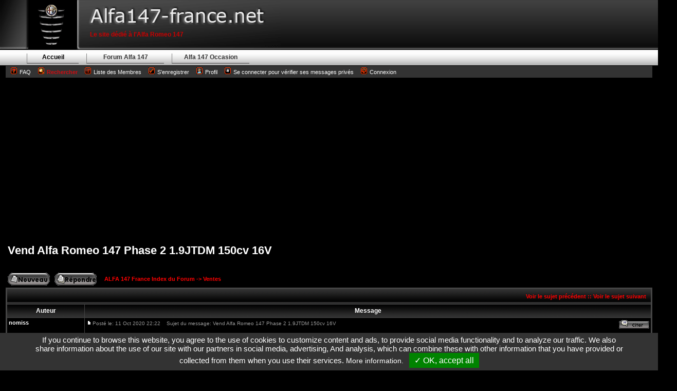

--- FILE ---
content_type: text/html; charset=iso-8859-1
request_url: http://www.alfa147-france.net/forum/viewtopic.php?t=56991&view=next
body_size: 21738
content:
<!DOCTYPE HTML PUBLIC "-//W3C//DTD HTML 4.01 Transitional//EN">
<html dir="LTR">
<head>

<script type="text/javascript" src="/tarteaucitron/tarteaucitron.js"></script>

        <script type="text/javascript">
        tarteaucitron.init({
            "hashtag": "#tarteaucitron", /* Ouverture automatique du panel avec le hashtag */
            "highPrivacy": false, /* désactiver le consentement implicite (en naviguant) ? */
            "orientation": "bottom", /* le bandeau doit être en haut (top) ou en bas (bottom) ? */
            "adblocker": false, /* Afficher un message si un adblocker est détecté */
            "showAlertSmall": false, /* afficher le petit bandeau en bas à droite ? */
            "cookieslist": false, /* Afficher la liste des cookies installés ? */
            "removeCredit": true /* supprimer le lien vers la source ? */
        });
</script>


<meta http-equiv="Content-Type" content="text/html; charset=ISO-8859-1">
<link href="http://www.alfa147-france.net/forum/forum.css" rel="stylesheet" type="text/css">
<link rel="stylesheet" href="http://www.alfa147-france.net/forum/templates/subBlack/subBlack.css" type="text/css" />
<meta http-equiv="Content-Style-Type" content="text/css">

<meta property="fb:admins" content="1179199162" />

<meta property="og:title" content="Alfa 147 France"/>
<meta property="og:type" content="website"/>
<meta property="og:url" content="http://www.alfa147-france.net"/>
<meta property="og:image" content="http://www.alfa147-france.net/logo.gif"/>
<meta property="og:site_name" content="Alfa 147 France"/>
<meta property="og:description" content="Alfa 147 France est le site dédié à l'Alfa Romeo 147."/>


<title>Alfa 147 - Vend Alfa Romeo 147 Phase 2 1.9JTDM 150cv 16V</title>
<meta name="Description" content="Alfa 147 - Vend Alfa Romeo 147 Phase 2 1.9JTDM 150cv 16V - ALFA 147 France" />
<meta name="Keywords" content="alfa 147, alfa147, alfa romeo 147, photo alfa 147, photos alfa 147, forum alfa 147, forum alfa romeo 147, photos alfa romeo 147, photo alfa romeo 147, Alfa 147 gta, Alfa Romeo 147 gta, 147 jtd, alfa romeo 147 jtd, alfa 147 jtd, tuning alfa 147, alpha romeo 147, alpha 147" />





<script type="text/javascript" src="http://www.alfa147-france.net/js/jquery-1.3.2.min.js"></script>





</head>

 
<link rel="top" href="./index.php" title="ALFA 147 France Index du Forum" />
<link rel="search" href="./search.php" title="Rechercher" />
<link rel="help" href="./faq.php" title="FAQ" />
<link rel="author" href="./memberlist.php" title="Liste des Membres" />
<link rel="prev" href="viewtopic.php?t=57453&amp;view=previous" title="Voir le sujet précédent" />
<link rel="next" href="viewtopic.php?t=57453&amp;view=next" title="Voir le sujet suivant" />
<link rel="up" href="viewforum.php?f=7" title="Ventes" />
<link rel="chapter forum" href="viewforum.php?f=21" title="Accueil & Présentations" />
<link rel="chapter forum" href="viewforum.php?f=14" title="Qui était-ce ?" />
<link rel="chapter forum" href="viewforum.php?f=11" title="Les Rendez-vous" />
<link rel="chapter forum" href="viewforum.php?f=12" title="L'aire de repos" />
<link rel="chapter forum" href="viewforum.php?f=30" title="Concours photo" />
<link rel="chapter forum" href="viewforum.php?f=2" title="Problèmes" />
<link rel="chapter forum" href="viewforum.php?f=3" title="Questions" />
<link rel="chapter forum" href="viewforum.php?f=4" title="Témoignages" />
<link rel="chapter forum" href="viewforum.php?f=5" title="Discussions" />
<link rel="chapter forum" href="viewforum.php?f=22" title="Eclairage" />
<link rel="chapter forum" href="viewforum.php?f=23" title="Audio / Radio / GPS" />
<link rel="chapter forum" href="viewforum.php?f=24" title="Accessoires" />
<link rel="chapter forum" href="viewforum.php?f=25" title="Personnalisation" />
<link rel="chapter forum" href="viewforum.php?f=26" title="Produits" />
<link rel="chapter forum" href="viewforum.php?f=27" title="Entretien" />
<link rel="chapter forum" href="viewforum.php?f=28" title="Divers" />
<link rel="chapter forum" href="viewforum.php?f=6" title="Achats" />
<link rel="chapter forum" href="viewforum.php?f=7" title="Ventes" />
<link rel="chapter forum" href="viewforum.php?f=8" title="Echanges" />
<link rel="chapter forum" href="viewforum.php?f=17" title="Les Commandes Groupées" />
<link rel="chapter forum" href="viewforum.php?f=31" title="Les offres des partenaires" />
<link rel="chapter forum" href="viewforum.php?f=13" title="Général" />


<body>

<!--[if IE]>
<p>&nbsp;</p>
<p>&nbsp;</p>
<p>&nbsp;</p>
<![endif]-->

<div id="titrebandeau"><strong>Le site d&eacute;di&eacute; &agrave; l'Alfa Romeo 147</strong></div>

<div id="sociaux">

<ul>
                		<li><iframe src="//www.facebook.com/plugins/like.php?href=http%3A%2F%2Fwww.alfa147-france.net&amp;send=false&amp;layout=button_count&amp;width=450&amp;show_faces=false&amp;action=like&amp;colorscheme=light&amp;font=tahoma&amp;height=21" scrolling="no" frameborder="0" style="border:none; overflow:hidden; width:450px; height:21px;" allowTransparency="true"></iframe></li>

<li>&nbsp;</li>


  </ul>

</div>

<div id="header"><img src="http://www.alfa147-france.net/img/header-gauche.gif" width="58" height="97" /><img src="http://www.alfa147-france.net/img/header-calandre.gif" width="90" height="97" /><img src="http://www.alfa147-france.net/img/header-bandeau.gif"/></div>

<div id="menu1">
<ul class="menu">
	<li><a href="http://www.alfa147-france.net/">Accueil</a></li>
</ul>
<ul class="menu2">
	<li><a href="http://www.alfa147-france.net/forum/">Forum Alfa 147</a></li>
	<li><a href="http://www.alfa147-france.net/forum/viewforum.php?f=7">Alfa 147 Occasion</a></li>
</ul>
</div>



  <style type="text/css">
<!--
TH         { background-image: url(templates/subBlack/images/cellpic3.gif) }
TD.cat      { background-image: url(templates/subBlack/images/cellpic1.gif) }
TD.rowpic   { background-image: url(templates/subBlack/images/cellpic2.jpg); background-repeat: repeat-y }
TD.catHead,TD.catSides,TD.catLeft,TD.catRight,TD.catBottom { background-image: url(templates/subBlack/images/cellpic1.gif) }
-->
</style>

<a name="top"></a>



<table width="100%" border="0" cellspacing="3" cellpadding="0" id="tableau-over">
<tr height="23" bgcolor="#333333" >
  <td><span class="sous-menu-forum"><img src="http://www.alfa147-france.net/forum/templates/subBlack/images/icon_mini_faq.gif" alt="FAQ" width="12" height="13" border="0"><a href="faq.php">FAQ</a>  <img src="http://www.alfa147-france.net/forum/templates/subBlack/images/icon_mini_search.gif" alt="Recherche" width="12" height="13" border="0"><strong><a href="search.php"><font color="#CD0C11">Rechercher</font></a></strong>  <a href="memberlist.php"><img src="http://www.alfa147-france.net/forum/templates/subBlack/images/icon_mini_members.gif" alt="Membres" width="12" height="13" border="0">Liste des Membres</a>
  <img src="http://www.alfa147-france.net/forum/templates/subBlack/images/icon_mini_register.gif" alt="S'enregistrer" width="12" height="13" border="0"><a href="profile.php?mode=register">S'enregistrer</a>
  <img src="http://www.alfa147-france.net/forum/templates/subBlack/images/icon_mini_profile.gif" alt="Mon Profil" width="12" height="13" border="0"><a href="profile.php?mode=editprofile">Profil</a>
  <a href="privmsg.php?folder=inbox"><img src="http://www.alfa147-france.net/forum/templates/subBlack/images/icon_mini_message.gif" alt="Messagerie privée (MP)" width="12" height="13" border="0">Se connecter pour vérifier ses messages privés</a>
  <a href="login.php"><img src="http://www.alfa147-france.net/forum/templates/subBlack/images/icon_mini_login.gif" alt="Connexion" width="12" height="13" border="0">Connexion</a></span></td>
</tr>

  <tr>

    <td align="center" valign="top">
<br />
<div align="center">
<div id="popopo">

<script async src="https://pagead2.googlesyndication.com/pagead/js/adsbygoogle.js"></script>
<!-- 147 - 728x90 - Forum haut -->
<ins class="adsbygoogle"
     style="display:block"
     data-ad-client="ca-pub-8923698703239134"
     data-ad-slot="6869272273"
     data-ad-format="auto"></ins>
<script>
     (adsbygoogle = window.adsbygoogle || []).push();
</script>

</div>
</div>
<br />

<table width="100%" cellspacing="2" cellpadding="2" border="0">
  <tr>
	<td align="left" valign="bottom" colspan="2"><a class="maintitle" href="viewtopic.php?t=57453&amp;start=0&amp;postdays=0&amp;postorder=asc&amp;highlight=">Vend Alfa Romeo 147 Phase 2 1.9JTDM 150cv 16V</a><br />
	  <span class="gensmall"><b></b><br />
	  &nbsp; </span>
	  </td>
  </tr>
</table>

<table width="100%" cellspacing="2" cellpadding="2" border="0">
  <tr>
	<td align="left" valign="bottom" nowrap="nowrap"><span class="nav"><a href="posting.php?mode=newtopic&amp;f=7"><img src="templates/subBlack/images/lang_french/post.gif" border="0" alt="Poster un nouveau sujet" align="middle" /></a>&nbsp;&nbsp;&nbsp;<a href="posting.php?mode=reply&amp;t=57453"><img src="templates/subBlack/images/lang_french/reply.gif" border="0" alt="Répondre au sujet" align="middle" /></a></span></td>
	<td align="left" valign="middle" width="100%"><span class="nav">&nbsp;&nbsp;&nbsp;<a href="./" class="nav">ALFA 147 France Index du Forum</a>
	  -> <a href="viewforum.php?f=7" class="nav">Ventes</a></span></td>
  </tr>
</table>

<table class="forumline" width="100%" cellspacing="1" cellpadding="3" border="0">
	<tr align="right">
		<td class="catHead" colspan="2" height="28"><span class="nav"><a href="viewtopic.php?t=57453&amp;view=previous" class="nav">Voir le sujet précédent</a> :: <a href="viewtopic.php?t=57453&amp;view=next" class="nav">Voir le sujet suivant</a> &nbsp;</span></td>
	</tr>
	
	<tr>
		<th class="thLeft" width="150" height="26" nowrap="nowrap">Auteur</th>
		<th class="thRight" nowrap="nowrap">Message</th>
	</tr>
	<tr>
		<td width="150" align="left" valign="top" class="row1"><span class="name"><a name="948626"></a><b>nomiss</b></span><br /><span class="postdetails"><br /><br /><br />Inscrit le: 11 Juil 2020<br />Messages: 4<br /></span><br /></td>
		<td class="row1" width="100%" height="28" valign="top">




<table width="100%" border="0" cellspacing="0" cellpadding="0">
<tr>
<td valign="top">

		<table width="100%" border="0" cellspacing="0" cellpadding="0">
			<tr>
				<td width="100%" valign="top"><a href="viewtopic.php?p=948626#948626"><img src="templates/subBlack/images/icon_minipost.gif" width="12" height="9" alt="Message" title="Message" border="0" /></a><span class="postdetails">Posté le: 11 Oct 2020 22:22<span class="gen">&nbsp;</span>&nbsp; &nbsp;Sujet du message: Vend Alfa Romeo 147 Phase 2 1.9JTDM 150cv 16V</span></td>
				<td valign="top" align="right" nowrap="nowrap"><a href="posting.php?mode=quote&amp;p=948626"><img src="templates/subBlack/images/lang_french/icon_quote.gif" alt="Répondre en citant" title="Répondre en citant" border="0" /></a>   </td>
			</tr>
			</table>
			<table width="100%" border="0" cellspacing="0" cellpadding="0">
			<tr>
				<td colspan="2"><hr /></td>
			</tr>
			<tr>
				<td colspan="2" valign="top"><span class="postbody">Salut tout le monde,
<br />

<br />
Faute de temps et de moyen, je me sépare de la belle. 
<br />

<br />
Je l'ai récupéré avec un devis à effectuer pour le CT ensuite, j'ai fait la majeur partie moi-même (env 1500€), mais surprise il faut faire la crémaillère et les 4 suspensions + durite turbo, en bref j'en ai encore pour un bon billet + du temps, que je n'ai pas car je suis sur un autre chantier.
<br />

<br />
Donc voilà messieurs, dames, avant d'envoyer la belle à la casse, je me dois de vous la proposer pour 700€. 
<br />

<br />
J'ai fait une annonce avec des photos chouettes ici : 
<br />

<br />
<a href="http://www.leboncoin.fr/voitures/1855673232.htm/" target="_blank">www.leboncoin.fr/voitures/1855673232.htm/</a>
<br />

<br />

<br />
</span><table width="90%" cellspacing="1" cellpadding="3" border="0" align="center"><tr> 	  <td><span class="genmed"><b>Code:</b></span></td>	</tr>	<tr>	  <td class="code">248 000 Kms &#58;
<br />
Volant moteur
<br />
Embrayage
<br />
Récepteur
<br />
Butée
<br />
Courroie distribution
<br />
Pompe à eau
<br />
Rotule direction
<br />
Batterie
<br />

<br />
283 000 Kms
<br />
Alternateur
<br />
Courroie Accessoire + Galet tendeur
<br />
Triangle inf AV D
<br />
Optiques
<br />
Antibrouillard
<br />
Pare Choc avant repeint
<br />
Jantes 17 avec pneu neuf
<br />
Silent bloc pot
<br />
Vidange + filtres huile/air/habitacle
<br />
Bielette 
<br />
Régulateur tension
<br />

<br />
Reste à faire &#58;
<br />
Crémaillère
<br />
Triangle inf AV G 
<br />
Triangles sup AV 
<br />
Voyant moteur - problème de fumée opaque &#40;durite turbo à changer&#41;
<br />
Pare-brise
<br />
Amortisseurs avant
<br />
Essuie glace
<br />

<br />
Pas de fuite - démarre du 1er coup
<br />
Sonorisation Bose
<br />
Autoradio bluetooth + microphone
<br />
Régulateur de vitesse
<br />
Sellerie en cuir en très bon état</td>	</tr></table><span class="postbody">
<br />

<br />
Je m'en sépare dans 1 mois.</span><span class="gensmall"></span></td>
			</tr>
		</table>




</td></tr>
</table>





		</td>
	</tr>
	<tr>
		<td class="row1" width="150" align="left" valign="middle"><span class="nav"><a href="#top" class="nav">Revenir en haut</a></span></td>
		<td class="row1" width="100%" height="28" valign="bottom" nowrap="nowrap"><table cellspacing="0" cellpadding="0" border="0" height="18" width="18">
			<tr>
				<td valign="middle" nowrap="nowrap"><a href="profile.php?mode=viewprofile&amp;u=23365"><img src="templates/subBlack/images/lang_french/icon_profile.gif" alt="Voir le profil de l'utilisateur" title="Voir le profil de l'utilisateur" border="0" /></a> <a href="privmsg.php?mode=post&amp;u=23365"><img src="templates/subBlack/images/lang_french/icon_pm.gif" alt="Envoyer un message privé" title="Envoyer un message privé" border="0" /></a>     <script language="JavaScript" type="text/javascript"><!--

	if ( navigator.userAgent.toLowerCase().indexOf('mozilla') != -1 && navigator.userAgent.indexOf('5.') == -1 )
		document.write(' ');
	else
		document.write('</td><td>&nbsp;</td><td valign="top" nowrap="nowrap"><div style="position:relative"><div style="position:absolute"></div><div style="position:absolute;left:3px;top:-1px"></div></div>');

				//--></script><noscript></noscript></td>
			</tr>
		</table></td>
	</tr>


	<tr>
   <td colspan=2 align=center bgcolor="#000000">
   
     <br />
   
<script async src="https://pagead2.googlesyndication.com/pagead/js/adsbygoogle.js"></script>
<!-- 147 728x90 fixe -->
<ins class="adsbygoogle"
     style="display:block"
     data-ad-client="ca-pub-8923698703239134"
     data-ad-slot="1086766442"
     data-ad-format="auto"></ins>
<script>
     (adsbygoogle = window.adsbygoogle || []).push({});
</script>

   <br /><br /><br />
   
   </td>
</tr>


	<tr>
		<td class="spaceRow" colspan="2" height="1"><img src="templates/subBlack/images/spacer.gif" alt="" width="1" height="1" /></td>
	</tr>
	<tr align="center">
		<td class="catBottom" colspan="2" height="28"><table cellspacing="0" cellpadding="0" border="0">
			<tr><form method="post" action="viewtopic.php?t=57453&amp;start=0">
				<td align="center"><span class="gensmall">Montrer les messages depuis: <select name="postdays"><option value="0" selected="selected">Tous les messages</option><option value="1">1 Jour</option><option value="7">7 Jours</option><option value="14">2 Semaines</option><option value="30">1 Mois</option><option value="90">3 Mois</option><option value="180">6 Mois</option><option value="364">1 An</option></select>&nbsp;<select name="postorder"><option value="asc" selected="selected">Le plus ancien en premier</option><option value="desc">Le plus récent en premier</option></select>&nbsp;<input type="submit" value="Aller" class="liteoption" name="submit" /></span></td>
			</form></tr>
		</table></td>
	</tr>
</table>

<table width="100%" cellspacing="2" cellpadding="2" border="0" align="center">
  <tr>
	<td align="left" valign="middle" nowrap="nowrap"><span class="nav"><a href="posting.php?mode=newtopic&amp;f=7"><img src="templates/subBlack/images/lang_french/post.gif" border="0" alt="Poster un nouveau sujet" align="middle" /></a>&nbsp;&nbsp;&nbsp;<a href="posting.php?mode=reply&amp;t=57453"><img src="templates/subBlack/images/lang_french/reply.gif" border="0" alt="Répondre au sujet" align="middle" /></a></span></td>
	<td align="left" valign="middle" width="100%"><span class="nav">&nbsp;&nbsp;&nbsp;<a href="index.php" class="nav">ALFA 147 France Index du Forum</a>
	  -> <a href="viewforum.php?f=7" class="nav">Ventes</a></span></td>
	<td align="right" valign="top" nowrap="nowrap"><span class="gensmall">Toutes les heures sont au format GMT + 2 Heures</span><br /><span class="nav"></span>
	  </td>
  </tr>
  <tr>
	<td align="left" colspan="3"><span class="nav">Page <b>1</b> sur <b>1</b></span></td>
  </tr>
</table>


<script async src="https://pagead2.googlesyndication.com/pagead/js/adsbygoogle.js"></script>
<!-- 147 - 728x90 - Forum Bas -->
<ins class="adsbygoogle"
     style="display:block"
     data-ad-client="ca-pub-8923698703239134"
     data-ad-slot="2293415404"
     data-ad-format="auto"></ins>
<script>
     (adsbygoogle = window.adsbygoogle || []).push();
</script>

<br /><br />


<table width="100%" cellspacing="2" border="0" align="center">
  <tr>
	<td width="40%" valign="top" nowrap="nowrap" align="left"><span class="gensmall"></span><br />
	  &nbsp;<br />
	  </td>
	<td align="right" valign="top" nowrap="nowrap">
<form method="get" name="jumpbox" action="viewforum.php" onSubmit="if(document.jumpbox.f.value == -1){return false;}"><table cellspacing="0" cellpadding="0" border="0">
	<tr>
		<td nowrap="nowrap"><span class="gensmall">Sauter vers:&nbsp;<select name="f" onchange="if(this.options[this.selectedIndex].value != -1){ forms['jumpbox'].submit() }"><option value="-1">Sélectionner un forum</option><option value="-1">&nbsp;</option><option value="-1">Le site et ses membres</option><option value="-1">----------------</option><option value="21">Accueil & Présentations</option><option value="14">Qui était-ce ?</option><option value="11">Les Rendez-vous</option><option value="12">L'aire de repos</option><option value="30">Concours photo</option><option value="-1">&nbsp;</option><option value="-1">Forums ALFA 147</option><option value="-1">----------------</option><option value="2">Problèmes</option><option value="3">Questions</option><option value="4">Témoignages</option><option value="5">Discussions</option><option value="-1">&nbsp;</option><option value="-1">Les Dossiers</option><option value="-1">----------------</option><option value="22">Eclairage</option><option value="23">Audio / Radio / GPS</option><option value="24">Accessoires</option><option value="25">Personnalisation</option><option value="26">Produits</option><option value="27">Entretien</option><option value="28">Divers</option><option value="-1">&nbsp;</option><option value="-1">Petites Annonces 147</option><option value="-1">----------------</option><option value="6">Achats</option><option value="7"selected="selected">Ventes</option><option value="8">Echanges</option><option value="-1">&nbsp;</option><option value="-1">La Galerie Marchande</option><option value="-1">----------------</option><option value="17">Les Commandes Groupées</option><option value="31">Les offres des partenaires</option><option value="-1">&nbsp;</option><option value="-1">Le monde Automobile</option><option value="-1">----------------</option><option value="13">Général</option></select><input type="hidden" name="sid" value="28fc6a4f64e066461b0ce2b67076aa2c" />&nbsp;<input type="submit" value="Aller" class="liteoption" /></span></td>
	</tr>
</table></form>

<span class="gensmall">Vous <b>ne pouvez pas</b> poster de nouveaux sujets dans ce forum<br />Vous <b>ne pouvez pas</b> répondre aux sujets dans ce forum<br />Vous <b>ne pouvez pas</b> éditer vos messages dans ce forum<br />Vous <b>ne pouvez pas</b> supprimer vos messages dans ce forum<br />Vous <b>ne pouvez pas</b> voter dans les sondages de ce forum<br /></span></td>
  </tr>
</table>




<br /><br />
<br /><br />





<div align="center"><p class="copyright" align="center" class="footer">Alfa 147 France, site non offciel et indépendant du Groupe Fiat - <a href="http://www.alfa147-france.net/contact.php">Contact</a> - <a href="http://www.davidbonin.fr/cv-referenceur-rennes.php">Référenceur</a> - <a href="http://www.evolution-web-referencement.com/">EWR</a><br /><br />
    
</p>
</div>



<script type="text/javascript">var toto = false;</script>
<script type="text/javascript" src="http://www.alfa147-france.net/ads-pub.js"></script>
<script type="text/javascript">
if (!toto) {

	document.write('<img src="http://www.alfa147-france.net/toto.php?toto-test=ko" border="0" />');
	alert('Vous utilisez un système de filtrage publicitaire. Or ce site ne peut exister sans la publicité.\n\nNous comprenons que votre navigation peut être perturbée sur certains sites qui abusent des publicités intrusives, mais ce site n\’a pas à en pâtir.\n\nLes systèmes de filtrage publicitaire globaux participent à l\'extinction des sites et services gratuits sur l\'Internet.\n\nMerci.\n');

}

else {
	document.write('<img src="http://www.alfa147-france.net/toto.php?toto-test=ok" border="0" />');
}
</script>

<br /><p>ok</p>

<script type="text/javascript">
        tarteaucitron.user.analyticsUa = 'UA-167576-3';
        tarteaucitron.user.analyticsMore = function () { /* add here your optionnal ga.push() */ };
        (tarteaucitron.job = tarteaucitron.job || []).push('analytics');
        </script>

</body>
</html>


--- FILE ---
content_type: text/html; charset=utf-8
request_url: https://www.google.com/recaptcha/api2/aframe
body_size: 266
content:
<!DOCTYPE HTML><html><head><meta http-equiv="content-type" content="text/html; charset=UTF-8"></head><body><script nonce="tsvSrv7cfY6gxK4ljLcXaQ">/** Anti-fraud and anti-abuse applications only. See google.com/recaptcha */ try{var clients={'sodar':'https://pagead2.googlesyndication.com/pagead/sodar?'};window.addEventListener("message",function(a){try{if(a.source===window.parent){var b=JSON.parse(a.data);var c=clients[b['id']];if(c){var d=document.createElement('img');d.src=c+b['params']+'&rc='+(localStorage.getItem("rc::a")?sessionStorage.getItem("rc::b"):"");window.document.body.appendChild(d);sessionStorage.setItem("rc::e",parseInt(sessionStorage.getItem("rc::e")||0)+1);localStorage.setItem("rc::h",'1768972549476');}}}catch(b){}});window.parent.postMessage("_grecaptcha_ready", "*");}catch(b){}</script></body></html>

--- FILE ---
content_type: text/css
request_url: http://www.alfa147-france.net/forum/forum.css
body_size: 4110
content:
/* CSS Document */


#tableau-over {
	margin-top: 125px;
}


#header {
	position:absolute;
	width:100%;
	height:97px;
	z-index:1;
	top: 0px;
	left: 0px;
	background-image: url(../img/header-bg.gif);
	background-repeat: repeat-x;
}
#menu1 {
	position:absolute;
	width:100%;
	height:30px;
	z-index:2;
	left: 0px;
	top: 97px;
	background-image: url(../img/menu-bg.gif);
	background-repeat: repeat-x;
	text-align: center;
	overflow: hidden;
}

ul {
	list-style-type: none;
	width: 100%; /* précision pour Opera */
	margin-left: 0px;
	margin-top: 7px;
	padding-left: 37px;
}

.menu li {
	float: left;
	line-height: normal;
}

.menu a {
	width: 100px;
	height: 18px;
	display: block;
	text-align: center;
	text-decoration: none;
	ccolor: #CC0000;
	border-top-width: 1px;
	border-right-width: 1px;
	border-bottom-width: 2px;
	border-left-width: 1px;
	border-top-style: none;
	border-right-style: none;
	border-bottom-style: solid;
	border-left-style: solid;
	border-top-color: gray;
	border-right-color: gray;
	border-bottom-color: gray;
	border-left-color: gray;
	margin-top: 0px;
	margin-right: 0px;
	margin-bottom: 0;
	margin-left: 15px;
	list-style-image: none;
}

.menu a:hover {
	color: #CC0000;
}

.menu a:active {
	color: #CC0000;
	border-top-width: 1px;
	border-right-width: 1px;
	border-bottom-width: 1px;
	border-left-width: 1px;
	border-top-style: none;
	border-right-style: none;
	border-bottom-style: solid;
	border-left-style: solid;
	border-top-color: gray;
	border-right-color: gray;
	border-bottom-color: gray;
	border-left-color: gray;
}

a.test {text-decoration: none;
color: #222;
}
a.test:hover{text-decoration: underline;
}
#menu1 .menu a {
	font-family: Verdana, Arial, Helvetica, sans-serif;
	font-size: 12px;
	font-weight: bold;
	color: #000000;
}
#header #menuforum {
	font-family: Verdana, Arial, Helvetica, sans-serif;
	font-size: 11px;
	color: #999999;
	display: block;
	text-align: left;
	position: absolute;
	width: 239px;
	height: 87px;
	top: 6px;
	left: 755px;
	line-height: 15px;
}
#header #menuforum a {
	color: #999999;
}
#titrebandeau {
	position:absolute;
	width:355px;
	height:20px;
	z-index:3;
	left: 175px;
	top: 60px;
	font-family: Verdana, Arial, Helvetica, sans-serif;
	font-size: 12px;
	font-weight: bold;
	color: #CC0000;
}
.menu2 a {
	width: 150px;
	height: 18px;
	display: block;
	text-align: center;
	text-decoration: none;
	color: #000;
	border-top-width: 1px;
	border-right-width: 1px;
	border-bottom-width: 2px;
	border-left-width: 1px;
	border-top-style: none;
	border-right-style: none;
	border-bottom-style: solid;
	border-left-style: solid;
	border-top-color: gray;
	border-right-color: gray;
	border-bottom-color: gray;
	border-left-color: gray;
	margin-top: -9px;
	margin-right: 0px;
	margin-bottom: 0;
	margin-left: 15px;
	list-style-image: none;
}
.menu2 li {
	float: left;
	line-height: normal;
}
#centre #newsforum147 .lien-partenaires {
	padding: 0px;
	margin: 0px;
}

.menu2 a:hover {
}
.menu2 a:active {
	color: #CC0000;
	border-top-width: 1px;
	border-right-width: 1px;
	border-bottom-width: 1px;
	border-left-width: 1px;
	border-top-style: none;
	border-right-style: none;
	border-bottom-style: solid;
	border-left-style: solid;
	border-top-color: gray;
	border-right-color: gray;
	border-bottom-color: gray;
	border-left-color: gray;
}
#menu1 .menu2 a {
	font-family: Verdana, Arial, Helvetica, sans-serif;
	font-size: 12px;
	font-weight: bold;
	color: #333333;
}
#menu1 .menu a:hover {
	font-family: Verdana, Arial, Helvetica, sans-serif;
	font-size: 12px;
	font-weight: bold;
	color: #CC0000;
}
#menu1 .menu2 a:hover {
	font-family: Verdana, Arial, Helvetica, sans-serif;
	font-size: 12px;
	font-weight: bold;
	color: #CC0000;
}
#centre #newsforum147 .lien-partenaires ul {

	padding: 0px;
	margin: 0px;
}
.sous-menu-forum img {
	vertical-align: baseline;
	margin-right: 5px;
	margin-left: 10px;
}
.sous-menu-forum a {
	font-size: 11px;
}
#sociaux {

	position:absolute;
	width:140px;
	height:75px;
	z-index:3;
	left: 830px;
	top: 10px;
	font-family: Verdana, Arial, Helvetica, sans-serif;
	font-size: 12px;
	font-weight: bold;
	color: #CC0000;
}

--- FILE ---
content_type: text/css
request_url: http://www.alfa147-france.net/forum/templates/subBlack/subBlack.css
body_size: 7526
content:
body {
	background-color: #000000;
	scrollbar-face-color: #666666;
	scrollbar-highlight-color: #999999;
	scrollbar-shadow-color: #000000;
	scrollbar-3dlight-color: #616161;
	scrollbar-arrow-color:  #A1A1A1;
	scrollbar-track-color: #000000;
	scrollbar-darkshadow-color: #000000;
}

/* General font families for common tags */
font,th,td,p { font-family: Verdana, Arial, Helvetica, sans-serif }
a:link,a:active,a:visited { color : #FFFFFF; text-decoration: none; }
a:hover		{ text-decoration: underline; color : #FF0000; }
hr	{ height: 0px; border: solid #FFFFFF 0px; border-top-width: 1px;}


/* This is the border line & background colour round the entire page */
.bodyline	{ background-color: #000000; border: 1px #000000 solid; }

/* This is the outline round the main forum tables */
.forumline	{ background-color: #444444; border: 2px #444444 solid; }


/* Main table cell colours and backgrounds */
td.row1	{ background-color: #000000; }
td.row2	{ background-color: #212121; }
td.row3	{ background-color: #000000; }


/*
  This is for the table cell above the Topics, Post & Last posts on the index.php page
  By default this is the fading out gradiated black background.
  However, you could replace this with a bitmap specific for each forum
*/
td.rowpic {
		background-color: #000000;
		background-image: url(images/cellpic2.jpg);
		background-repeat: repeat-y;
}

/* Header cells - the black gradient backgrounds */
th	{
	color: #FFFFFF; font-size: 12px; font-weight : bold;
	background-color: #000000; height: 25px;
	background-image: url(images/cellpic3.gif);
}

td.cat,td.catHead,td.catSides,td.catLeft,td.catRight,td.catBottom {
			background-color:#000000; border: #FFFFFF; border-style: solid; height: 28px;
}


/*
  Setting additional nice inner borders for the main table cells.
  The names indicate which sides the border will be on.
  Don't worry if you don't understand this, just ignore it :-)
*/
td.cat,td.catHead,td.catBottom {
	height: 29px;
	border-width: 0px 0px 0px 0px;
}
th.thHead,th.thSides,th.thTop,th.thLeft,th.thRight,th.thBottom,th.thCornerL,th.thCornerR {
	font-weight: bold; border: #FFCC66; border-style: solid; height: 25px; }
td.row3Right,td.spaceRow {
	background-color: #000000; border: #FF0000; border-style: solid; }

th.thHead,td.catHead { font-size: 12px; border-width: 0px 0px 0px 0px; }
th.thSides,td.catSides,td.spaceRow	 { border-width: 0px 0px 0px 0px; }
th.thRight,td.catRight,td.row3Right	 { border-width: 0px 0px 0px 0px; }
th.thLeft,td.catLeft	  { border-width: 0px 0px 0px 0px; }
th.thBottom,td.catBottom  { border-width: 0px 0px 0px 0px; }
th.thTop	 { border-width: 0px 0px 0px 0px; }
th.thCornerL { border-width: 0px 0px 0px 0px; }
th.thCornerR { border-width: 0px 0px 0px 0px; }


/* The largest text used in the index page title and toptic title etc. */
.maintitle,h1,h2	{
			font-weight: bold; font-size: 22px; font-family: "Trebuchet MS",Verdana, Arial, Helvetica, sans-serif;
			text-decoration: none; line-height : 120%; color : #FFFFFF;
}


/* General text */
.gen { font-size : 12px; }
.genmed { font-size : 11px; }
.gensmall { font-size : 10px; }
.gen,.genmed,.gensmall { color : #999999; text-decoration: none; }
a.gen,a.genmed,a.gensmall { color: #CCCCCC; text-decoration: none; }
a.gen:visited,a.genmed:visited,a.gensmall:visited	{ color: #CCCCCC; text-decoration: none; }
a.gen:hover,a.genmed:hover,a.gensmall:hover	{ color: #FFFF00; text-decoration: none; }


/* The register, login, search etc links at the top of the page */
.mainmenu		{ font-size : 11px; color : #CCCCCC; }
a.mainmenu		{ text-decoration: none; color : #CCCCCC;  }
a.mainmenu:visited { text-decoration: none; color : #CCCCCC; }
a.mainmenu:hover{ text-decoration: none; color : #FFFF00; }


/* Forum category titles */
.cattitle		{ font-weight: bold; font-size: 12px ; letter-spacing: 1px; color : #FFFFFF}
a.cattitle		{ text-decoration: none; color : #FFFFFF; }
a.cattitle:visited { text-decoration: none; color : #FFFFFF; }
a.cattitle:hover{  color: #FFFF00; text-decoration: none; }


/* Forum title: Text and link to the forums used in: index.php */
.forumlink		{ font-weight: bold; font-size: 12px; color : #FF0000; }
a.forumlink 	{ text-decoration: none; color : #FF0000; }
a.forumlink:visited { text-decoration: none; color : #FF0000; }
a.forumlink:hover{ text-decoration: none; color : #FFFF00; }


/* Used for the navigation text, (Page 1,2,3 etc) and the navigation bar when in a forum */
.nav			{ font-weight: bold; font-size: 11px; color : #FF0000;}
a.nav			{ text-decoration: none; color : #FF0000; }
a.nav:visited { text-decoration: none; color : #FF0000; }
a.nav:hover		{ text-decoration: none; color : #FFFF00; }


/* titles for the topics: could specify viewed link colour too */
.topictitle			{ font-weight: bold; font-size: 11px; color : #FF0000; }
a.topictitle:link   { text-decoration: none; color : #FF0000; }
a.topictitle:visited { text-decoration: none; color : #FF0000; }
a.topictitle:hover	{ text-decoration: underline; color : #FFFF00; }


/* Name of poster in viewmsg.php and viewtopic.php and other places */
.name			{ font-size : 11px; color : #FFFFFF;}

/* Location, number of posts, post date etc */
.postdetails		{ font-size : 10px; color : #999999; }


/* The content of the posts (body of text) */
.postbody { font-size : 12px; color: #cccccc;}
a.postlink:link	{ text-decoration: none; color : #FF0000; }
a.postlink:visited { text-decoration: none; color : #FF0000; }
a.postlink:hover { text-decoration: none; color : #FFFF00; }


/* Quote & Code blocks */
.code {
	font-family: Courier, 'Courier New', sans-serif; font-size: 11px; color: #FFFFFF;
	background-color: #333333; border: #FFFFFF; border-style: solid;
	border-left-width: 1px; border-top-width: 1px; border-right-width: 1px; border-bottom-width: 1px
}

.quote {
	font-family: Verdana, Arial, Helvetica, sans-serif; font-size: 11px; color: #FFFFFF; line-height: 125%;
	background-color: #333333; border: #CCCCCC; border-style: solid;
	border-left-width: 1px; border-top-width: 1px; border-right-width: 1px; border-bottom-width: 1px
}


/* Copyright and bottom info */
.copyright		{ font-size: 11px; font-family: Verdana, Arial, Helvetica, sans-serif; color: #FFFFCC; letter-spacing: -1px;}
a.copyright		{ color: #CCCCCC; text-decoration: none;}
a.copyright:link   { color : #CCCCCC; text-decoration: none;}
a.copyright:visited { color : #CCCCCC; text-decoration: none;}
a.copyright:hover { color: #FF0000; text-decoration: underline;}


/* Form elements */
input,textarea, select {
	color : #999999;
	font: normal 10px Verdana, Arial, Helvetica, sans-serif;
	border-color : #CCCCCC;
}

/* The text input fields background colour */
input.post, textarea.post, select {
	background-color : #000000;
}

input { text-indent : 2px; }

/* The buttons used for bbCode styling in message post */
input.button {
	background-color : #000000;
	color : #FFFFCC;
	font-size: 11px; font-family: Verdana, Arial, Helvetica, sans-serif;
}

/* The main submit button option */
input.mainoption {
	background-color : #000000;
	font-weight : bold;
}

/* None-bold submit button */
input.liteoption {
	background-color : #000000;
	font-weight : normal;
}

/* This is the line in the posting page which shows the rollover
  help line. This is actually a text box, but if set to be the same
  colour as the background no one will know ;)
*/
.helpline { background-color: #212121; border-style: none; }


/* Import the fancy styles for IE only (NS4.x doesn't use the @import function) */
@import url("formIE.css");


--- FILE ---
content_type: text/javascript
request_url: http://www.alfa147-france.net/ads-pub.js
body_size: 44
content:
var toto = true;
//alert('ça fonctionne !');